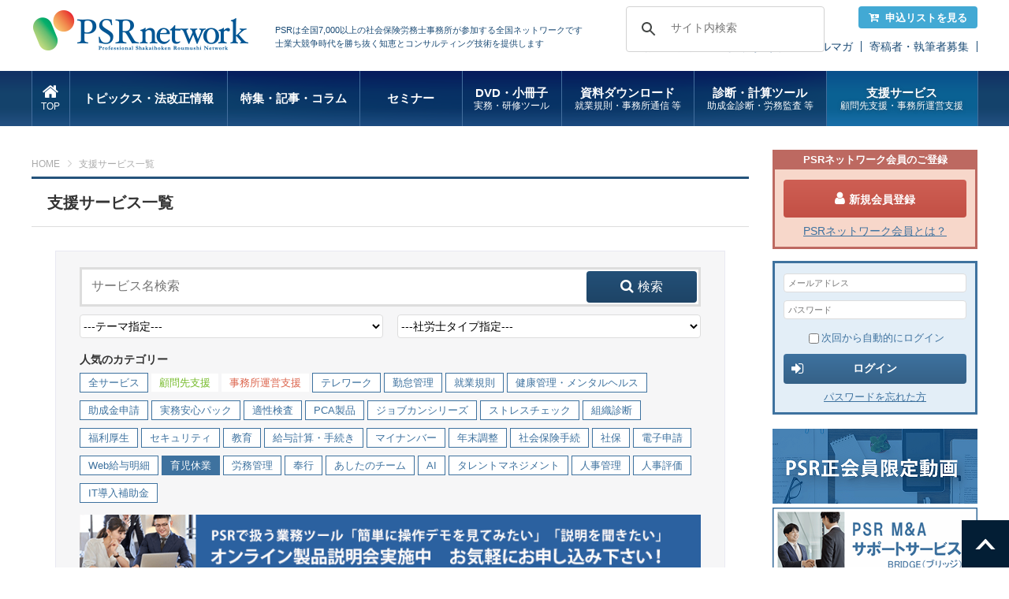

--- FILE ---
content_type: text/html; charset=UTF-8
request_url: https://www.psrn.jp/service/?tag=115
body_size: 8940
content:
<?xml version="1.0" encoding="UTF-8"?>
<!DOCTYPE html PUBLIC "-//W3C//DTD XHTML 1.0 Transitional//EN" "http://www.w3.org/TR/xhtml1/DTD/xhtml1-transitional.dtd">

<html xmlns="http://www.w3.org/1999/xhtml" lang="ja" xml:lang="ja">
<head>
<!-- Google Tag Manager -->
<script>(function(w,d,s,l,i){w[l]=w[l]||[];w[l].push({'gtm.start':
new Date().getTime(),event:'gtm.js'});var f=d.getElementsByTagName(s)[0],
j=d.createElement(s),dl=l!='dataLayer'?'&l='+l:'';j.async=true;j.src=
'https://www.googletagmanager.com/gtm.js?id='+i+dl;f.parentNode.insertBefore(j,f);
})(window,document,'script','dataLayer','GTM-TPL29XS');</script>
<!-- End Google Tag Manager -->

<meta http-equiv="Content-Type" content="text/html; charset=UTF-8" />
<title>支援サービス一覧 | 社会保険労務士PSRネットワーク</title>
<meta http-equiv="Content-Script-Type" content="text/javascript" />
<meta http-equiv="Content-Style-Type" content="text/css" />
<meta name="viewport" content="width=device-width" />
<link rel="shortcut icon" href="/images/common/favicon.ico" />
<link rel="canonical" href="https://www.psrn.jp/service/index.php" />
<!--[if lt IE 9]>
<script type="text/javascript" src="/js/html5shiv.js"></script>
<script type="text/javascript" src="/js/css3-mediaqueries.js"></script>
<![endif]-->
<link rel="stylesheet" type="text/css" media="all" href="/css/import.css" />


<script type="text/javascript" src="/js/jquery.js"></script>
<script type="text/javascript" src="/js/common.js"></script>

<script type="text/javascript" src="/js/eccube.js"></script>
<!-- #2342 次期メジャーバージョン(2.14)にてeccube.legacy.jsは削除予定.モジュール、プラグインの互換性を考慮して2.13では残します. -->
<script type="text/javascript" src="/js/eccube.legacy.js"></script>


<script type="text/javascript">//<![CDATA[
    
    $(function(){
        
    });
//]]></script>



<!-- Meta Pixel Code -->
<script>
!function(f,b,e,v,n,t,s)
{if(f.fbq)return;n=f.fbq=function(){n.callMethod?
n.callMethod.apply(n,arguments):n.queue.push(arguments)};
if(!f._fbq)f._fbq=n;n.push=n;n.loaded=!0;n.version='2.0';
n.queue=[];t=b.createElement(e);t.async=!0;
t.src=v;s=b.getElementsByTagName(e)[0];
s.parentNode.insertBefore(t,s)}(window, document,'script',
'https://connect.facebook.net/en_US/fbevents.js');
fbq('init', '1336881394724988');
fbq('track', 'PageView');
</script>
<noscript><img height="1" width="1" style="display:none"
src="https://www.facebook.com/tr?id=1336881394724988&ev=PageView&noscript=1"
/></noscript>
<!-- End Meta Pixel Code -->
</head>

<!-- ▼BODY部 スタート -->

<body class=""><!-- Google Tag Manager (noscript) --><noscript><iframe src="https://www.googletagmanager.com/ns.html?id=GTM-TPL29XS"height="0" width="0" style="display:none;visibility:hidden"></iframe></noscript><!-- End Google Tag Manager (noscript) --><noscript><p>JavaScript を有効にしてご利用下さい.</p></noscript><div id="fb-root"></div><script>(function(d, s, id) {var js, fjs = d.getElementsByTagName(s)[0];if (d.getElementById(id)) return;js = d.createElement(s); js.id = id;js.src = 'https://connect.facebook.net/ja_JP/sdk.js#xfbml=1&version=v2.11&autoLogAppEvents=1';fjs.parentNode.insertBefore(js, fjs);}(document, 'script', 'facebook-jssdk'));</script>
<!--▼HEADER-->
<!-- header --><header id="header"><div id="header_inner"><h1 id="logo"><a href="/"><img src="/images/common/header_logo.png" alt="年金・保険の情報を提供する社会保険労務士のためのポータルサイトPSRネットワーク"></a></h1><p class="copy">PSRは全国7,000以上の社会保険労務士事務所が参加する全国ネットワークです<br>士業大競争時代を勝ち抜く知恵とコンサルティング技術を提供します</p><div class="keyword" style="width: 300px;"><script async src="https://cse.google.com/cse.js?cx=11d498aa1a1df4380"></script><div class="gcse-searchbox-only"></div><script type="text/javascript">$(window).on('load', function() {$("#gsc-i-id1").attr('placeholder','サイト内検索');});</script></div><p class="btn_cart"><a href="/cart/"><i class="fa fa-cart-arrow-down" aria-hidden="true"></i>申込リストを見る</a></p><ul class="sub_nav"><!--<li><a href="https://www.e-brain.ne.jp/contact_psr/" target="_blank">お問い合わせ</a></li>--><li><a href="/contact/">お問い合わせ</a></li><li><a href="/faq/">よくある質問</a></li><li><a href="https://q.bmv.jp/bm/p/bn/list.php?i=kikaku_merumaga&no=all" target="_blank">メルマガ</a></li><li><a href="/writer.php">寄稿者・執筆者募集</a></li></ul></div><nav id="gnav"><ul><li class="gnav1"><a href="/"><i class="fa fa-home" aria-hidden="true"></i><span>TOP</span></a></li><li class="gnav2"><a href="/topics/">トピックス・法改正情報</a><ul><li><a href="/topics/">トピックス</a></li><li><a href="/houkaisei/">法改正情報</a></li></ul></li><li class="gnav3"><a href="/feature/">特集・記事・コラム</a></li><li class="gnav4"><a href="/seminar/list.php">&nbsp;&nbsp;&nbsp;&nbsp;&nbsp;セミナー&nbsp;&nbsp;&nbsp;&nbsp;&nbsp;</a><ul><li><a href="/seminar/list.php">ライブセミナー</a></li><li><a href="/webencore/list.php">オンデマンド配信</a></li></ul></li><li class="gnav6"><a href="/dvd/list.php">DVD・小冊子<span>実務・研修ツール</span></a><ul><li><a href="/dvd/list.php">DVD</a></li><li><a href="/pamph/list.php">小冊子</a></li><li><a href="/tools/index.php">実務・研修ツール</a></li></ul></li><li class="gnav6"><a href="/dl/index.php">資料ダウンロード<span>就業規則・事務所通信 等</span></a><ul><li><a href="/dl/syugyokisoku.php">経営戦略型就業規則</a></li><li><a href="/dl/syugyokisokukanren.php">就業規則関連諸規程</a></li><li><a href="/dl/format_list.php">シーン別社内書式集</a></li><li><a href="/office_letter/index.php">事務所通信</a></li><li><a href="/dl/leaflet.php">会社のリーフレット集</a></li><li><a href="/dl/useful.php">お役立ち資料</a></li></ul></li><li class="gnav7"><a href="/tool/index.php">診断・計算ツール<span>助成金診断・労務監査 等</span></a></li><li class="gnav8 on "><a href="/service/index.php">支援サービス<span>顧問先支援・事務所運営支援</span></a><ul><!--<li><a href="/service/index.php">サービス検索</a></li>--><li><a href="/service/index.php?tag=35">顧問先支援</a></li><li><a href="/service/index.php?tag=36">事務所運営支援</a></li></ul></li></ul></nav></header><!-- /header -->
<!--▲HEADER-->
<a name="top" id="top"></a><div id="wrapper" class="page_service"><div id="main" class=""><!-- ▼メイン --><script>
	$(function(){
		var $list = $('.search .list_more');
		$('.search .btn_more').on('click', function(){
			if( $(this).hasClass('close') === true ){
				$list.slideUp(300);
				$(this).removeClass('close').find('a').text('すべてのカテゴリーを表示する');
			} else {
				$list.slideDown(300);
				$(this).addClass('close').find('a').text('すべてのカテゴリーを表示しない');
			}
		});
	});

</script>
<style type="text/css">
.page_service #main ul.list li.pickup a {
    background-color: #fff;
    color: #dc644c;
    border: 0px;
}
.page_service #main ul.list li.pickup.on a {
    background-color: #dc644c;
    color: #fff;
    border: 0px;
}
.page_service #main ul.list li.pickup2 a {
    background-color: #fff;
    color: #76bb2b;
    border: 0px;
}
.page_service #main ul.list li.pickup2.on a {
    background-color: #76bb2b;
    color: #fff;
    border: 0px;
}

</style>
<div class="page_service">
	<!-- main column -->
	<div id="main">
		<!-- pankuzu -->
		<ul id="pankuzu">
			<li><a href="/">HOME</a></li>
			<li>支援サービス一覧</li>
		</ul>
		<!-- /pankuzu -->
		<p class="btn btn_favorite"><a href="#"><i class="fa fa-heart-o" aria-hidden="true"></i>お気に入りに追加</a></p>
		<!-- page head -->
		<div class="page_head">
			<h2 class="mtitle">支援サービス一覧</h2>
		</div>
		<!-- /page head -->
		<!-- common info -->
				<!-- /common info -->
		<div class="contents">
			<!-- search -->
			<section class="search">
				<form action="./" method="get">
					<div class="keyword">
						<input name="s" type="text" value="" placeholder="サービス名検索">
						<button value="submit"><i class="fa fa-search" aria-hidden="true"></i>検索</button>
					</div>
					
			        <div class="select">
			            <select name="theme" onchange="submit(this.form)">
			                <option value="">---テーマ指定---</option>
			                			                    <option value="4" >人事・賃金制度</option>
			                			                    <option value="6" >働き方改革</option>
			                			                    <option value="10" >労務管理</option>
			                			                    <option value="11" >安全衛生</option>
			                			                    <option value="8" >採用</option>
			                			                    <option value="9" >教育</option>
			                			                    <option value="3" >給与計算・手続き</option>
			                			                    <option value="7" >退職金・企業年金</option>
			                			            </select>
			            <select name="type" onchange="submit(this.form)">
			                <option value="">---社労士タイプ指定---</option>
			                			                    <option value="14" >コンサル向け</option>
			                			                    <option value="13" >実務家向け</option>
			                			                    <option value="16" >新人向け</option>
			                			                    <option value="15" >講師向け</option>
			                			            </select>
			        </div>
					
					
					<h4>人気のカテゴリー</h4>

					<ul class="list">
						<li ><a href="./">全サービス</a></li>
						                    	<li class="pickup2 ">
                    		<a href="/service/?tag=35">顧問先支援</a>
						</li>
						                    	<li class="pickup ">
                    		<a href="/service/?tag=36">事務所運営支援</a>
						</li>
						                    	<li class="">
                    		<a href="/service/?tag=81">テレワーク</a>
						</li>
						                    	<li class="">
                    		<a href="/service/?tag=72">勤怠管理</a>
						</li>
						                    	<li class="">
                    		<a href="/service/?tag=89">就業規則</a>
						</li>
						                    	<li class="">
                    		<a href="/service/?tag=74">健康管理・メンタルヘルス</a>
						</li>
						                    	<li class="">
                    		<a href="/service/?tag=123">助成金申請</a>
						</li>
						                    	<li class="">
                    		<a href="/service/?tag=68">実務安心パック</a>
						</li>
						                    	<li class="">
                    		<a href="/service/?tag=38">適性検査</a>
						</li>
						                    	<li class="">
                    		<a href="/service/?tag=71">PCA製品</a>
						</li>
						                    	<li class="">
                    		<a href="/service/?tag=70">ジョブカンシリーズ</a>
						</li>
						                    	<li class="">
                    		<a href="/service/?tag=75">ストレスチェック</a>
						</li>
						                    	<li class="">
                    		<a href="/service/?tag=78">組織診断</a>
						</li>
						                    	<li class="">
                    		<a href="/service/?tag=67">福利厚生</a>
						</li>
						                    	<li class="">
                    		<a href="/service/?tag=79">セキュリティ</a>
						</li>
						                    	<li class="">
                    		<a href="/service/?tag=80">教育</a>
						</li>
						                    	<li class="">
                    		<a href="/service/?tag=37">給与計算・手続き</a>
						</li>
						                    	<li class="">
                    		<a href="/service/?tag=73">マイナンバー</a>
						</li>
						                    	<li class="">
                    		<a href="/service/?tag=83">年末調整</a>
						</li>
												
										
						                    	<li >
                    		<a href="/service/?tag=84">社会保険手続</a>
						</li>
						                    	<li >
                    		<a href="/service/?tag=85">社保</a>
						</li>
						                    	<li >
                    		<a href="/service/?tag=86">電子申請</a>
						</li>
						                    	<li >
                    		<a href="/service/?tag=87">Web給与明細</a>
						</li>
						                    	<li class="on">
                    		<a href="/service/?tag=115">育児休業</a>
						</li>
						                    	<li >
                    		<a href="/service/?tag=116">労務管理</a>
						</li>
						                    	<li >
                    		<a href="/service/?tag=117">奉行</a>
						</li>
						                    	<li >
                    		<a href="/service/?tag=126">あしたのチーム</a>
						</li>
						                    	<li >
                    		<a href="/service/?tag=127">AI</a>
						</li>
						                    	<li >
                    		<a href="/service/?tag=129">タレントマネジメント</a>
						</li>
						                    	<li >
                    		<a href="/service/?tag=130">人事管理</a>
						</li>
						                    	<li >
                    		<a href="/service/?tag=131">人事評価</a>
						</li>
						                    	<li >
                    		<a href="/service/?tag=132">IT導入補助金</a>
						</li>
											</ul>
									</form>

			<!-- バナー設置 -->
			<a  href="/service/it-worry/#p1"><img src="/images/service/bnr_websession.png" alt="製品説明会" style="margin:5px 0 0 0; width:788px;"></a>



			</section>
			<!-- /search -->

			<!--商材説明会インラインフレーム -->
			<!--<div class="border_box_gray">
			<p style="font-size:14px; font-weight:bold; color:#3e729f;">PSR支援サービス　オンライン製品説明会受付中</p>
			<div style="width: 788px;  height:auto; overflow: hidden;">
			<iframe src="/service/session/web.php#nittei" name="sample" width="850" frameborder="0" scrolling="no" style="min-height:600px;"></iframe>
			</div>
			<p><span class="btn_blue"><a href="/service/session/web.php">詳細はこちら</a></span></p>
			</div>-->


			<h3 class="stitle">育児休業</h3>
									<p class="no_result">検索結果が見つかりませんでした。<br><br>お探しのコンテンツが見つからない場合は、<a href="/search/" style="color:#3e729f; font-weight:bold;">サイト全文検索</a>もお試しください。</a></p>
　　						
			
					</div>

	</div>
	<!-- /main column -->
</div><!-- ▲メイン --><!-- ▼関連コンテンツ -->		<!-- page foot -->
		<section class="page_foot">
			
			<div class="common_contents">
				<div class="titles">
					<p class="theme on">
						<a href="javascript:void(0)">
							<i class="fa fa-chevron-down" aria-hidden="true"></i>
							<i class="fa fa-search" aria-hidden="true"></i>
							テーマからコンテンツを探す
						</a>
					</p>
					<p class="type">
						<a href="javascript:void(0)">
							<i class="fa fa-chevron-down" aria-hidden="true"></i>
							<i class="fa fa-search" aria-hidden="true"></i>
							社労士のタイプからコンテンツを探す
						</a>
					</p>
				</div>
				<ul class="list theme on">
															<li ><a href="/related/?theme=6">働き方改革</a></li>
																				<li ><a href="/related/?theme=10">労務管理</a></li>
																				<li ><a href="/related/?theme=11">安全衛生</a></li>
																				<li ><a href="/related/?theme=8">採用</a></li>
																				<li ><a href="/related/?theme=9">教育</a></li>
																				<li ><a href="/related/?theme=3">給与計算・手続き</a></li>
																				<li ><a href="/related/?theme=7">退職金・企業年金</a></li>
																				<li ><a href="/related/?theme=4">人事・賃金制度</a></li>
														</ul>
				<ul class="list type">
															<li ><a href="/related/?type=13">実務家向け</a></li>
																				<li ><a href="/related/?type=14">コンサル向け</a></li>
																				<li ><a href="/related/?type=15">講師向け</a></li>
																				<li ><a href="/related/?type=16">新人向け</a></li>
														</ul>
			</div>
			<div class="common_recommended">
				<h4 class="title">おすすめサービス</h4>
<ul class="list">
 	<li>
<h5>PSRオススメシリーズ</h5>
<ul>
 	<li><a href="/service/office_management.php"><img src="/images/bnr/bottom/bnr_jimusho260.png" alt="事務所支援お役立ち" /></a></li>
 	<li><a href="/service/pack_series.php"><img src="/images/bnr/bottom/bnr_pack260.png" alt="実務安心パックシリーズ" /></a></li>
 	<li><a href="/service/security.php"><img src="/images/bnr/bottom/bnr_secrity260.png" alt="セキュリティ対策ツール" /></a></li>
</ul>
</li>
 	<!--<li>
<h5>安心君シリーズ</h5>
<ul>
 	<li><a><img src="/images/bnr/pr_file_anshin.png" alt="ファイル交換安心君" /></a></li>
 	<li><a><img src="/images/bnr/pr_backup_anshin.png" alt="バックアップ安心君" /></a></li>
 	<li><a><img src="/images/bnr/pr_mn_anshin.png" alt="マイナンバー安心君" /></a></li>
</ul>
</li>-->
 	<li>
<h5>オススメする適性検査</h5>
<ul>
 	<li><a href="/service/tekisei/ta.php"><img src="/images/bnr/bottom/bnr_ta260.png" alt="TA PACK SYSTEM / HCi-AS" /></a></li>
 	<li><a href="/service/hci_as/"><img src="/images/bnr/bottom/bnr_hci260.png" alt="hci" /></a></li>
</ul>
</li>
 	<!--<li>
<ul>
 	<li><a><img src="/images/bnr/bnr_sample.png" alt="" /></a></li>
 	<li><a><img src="/images/bnr/bnr_sample.png" alt="" /></a></li>
 	<li><a><img src="/images/bnr/bnr_sample.png" alt="" /></a></li>
 	<li><a><img src="/images/bnr/bnr_sample.png" alt="" /></a></li>
 	<li><a><img src="/images/bnr/bnr_sample.png" alt="" /></a></li>
</ul>
</li>-->
</ul>
			</div>

		</section>
		<!-- /page foot --><!-- ▲関連コンテンツ --></div><div id="sub"><!-- ▼ログイン -->
 <style type="text/css">
#sub .login_box .btn_mypage a {
    line-height: 20px;
}
#sub .login_box .btn_mypage a:after {
    top: 12px;
}
    #sub .login_box .btn_mypage a i.fa {
        position: relative;
        top: 1px;
    }
    #sub .login_box .btn_mypage i.fa-exclamation-circle {
        right: -.5em;
        margin-right: 0;
        font-size: 18px;
    }
    #sub .login_box .btn_mypage i.fa-exclamation-circle:before {
        color: #ffc000;
    }
 </style>

<h4 class="join_title">PSRネットワーク会員のご登録</h4><div class="join_box"><p class="join"><a href="https://www.psrn.jp/entry/"><i class="fa fa-user" aria-hidden="true"></i>新規会員登録</a></li><p class="about_psr"><a href="/guidance/index.php" target="_blank">PSRネットワーク会員とは？</a></p></div><div class="login_box"><form name="login_form" id="login_form" method="post" action="https://www.psrn.jp/frontparts/login_check.php"><input type="hidden" name="transactionid" value="87647523757f3e0a4a756f3c4489c43fa6338302" /><input type="hidden" name="mode" value="login" /><input type="hidden" name="url" value="/service/?tag=115" /><input type="text" name="login_email"  placeholder="メールアドレス" value="" style="ime-mode: disabled;font-size: 80%;" /><input type="password" name="login_pass" placeholder="パスワード" style="font-size: 80%;"><label class="login_auto"><input type="checkbox" name="login_memory" id="login_memory" value="1"  />次回から自動的にログイン</label><a href="#" onclick="eccube.fnFormModeSubmit('login_form', 'login', '', ''); return false;"><button class="button btn_login"><i class="fa fa-sign-in" aria-hidden="true"></i>ログイン</button></a><ul class="links"><!--<li class="join"><a href="https://www.psrn.jp/entry/">新規会員登録</a></li>--><li class="login_forgot"><a href="https://www.psrn.jp/forgot/">パスワードを忘れた方</a></li></ul></form></div>



<!--▼固定バナー用▼-->
<div style="margin:-10px 0 20px 0;">
<a href="/service/movie_member_only/index.php" target="_blank" style="margin:5px 0 0 0;"><img src="/images/bnr/bnr_douga_sei_only.png"></a>
<a href="/service/masupport/"><img src="/images/bnr/bnr_bridge260.png" alt="M&Aサポートサービス" style="margin:5px 0 0 0;"></a><br>
<a href="/it_hojokin2025/"><img src="/images/bnr/bnr_hojokin260.png" alt="IT導入補助金" style="margin:5px 0 0 0;"></a><br>
<!--<a href="/webencore/list.php"><img src="/images/bnr/bnr_web_seminar2112.png" alt="オンデマンド配信" style="margin:5px 0 0 0;"></a><br>-->
<a href="/feature/detail.php?id=17809"><img src="/images/bnr/bnr_publicity2.png" alt="PSRパブリシティ" style="margin:5px 0 0 0;"></a>
<!--<a  href="/service/movie_search.php"><img src="/images/bnr/bnr_search_movie.png" alt="動画から探す" style="margin:5px 0 0 0;"></a><br>-->

</div><!-- ▲ログイン --><!-- ▼バナーエリア --><ul class="bnrs">
	    	<li><a href="/seminar/detail.php?product_id=1571"><img src="/images/bnr/top_left_srschool_l.png" alt="社労士の学校"></a></li>
<!--<li><a href="/teiki_web/ai_katsuyou2507.php?utm_source=top&utm_medium=bnrleft&utm_campaign=ai2507"><img src="/images/bnr/top_left_aikatsuyo2507.png" alt="対話型AI活用術"></a></li>-->
<li><a href="/service/jyoseikin/?utm_source=bnr&utm_medium=left&utm_campaign=jyoseikin"><img src="/images/bnr/bnr_jyoseikin_serivice.png" alt="助成金まとめ"></a></li>

<li><a href="/service/human_capital_basic/?utm_source=psr&utm_medium=banner&utm_campaign=jintekikentei2304"><img src="/images/bnr/top_left_jintekikentei.png" alt="人的資本経営"></a></li>
<li><a href="/service/rodo_shinbun/?utm_source=bnr&utm_medium=bnr_left&utm_campaign=roudou_shinbun"><img src="/images/bnr/top_left_roudou_shinbun.png" alt="労働新聞"></a></li>
<li><a href="/service/benefitone/?utm_source=top&utm_medium=bnrleft&utm_campaign=benesute"><img src="/images/bnr/top_left_benesute.png" alt="ベネフィットステーション"></a></li>
<li><a href="/service/chatwork/?utm_source=psr&utm_medium=bnr&utm_campaign=chatwork"><img src="/images/bnr/top_left_chatwork.png" alt="チャットワーク"></a></li>

	</ul><!-- ▲バナーエリア --><!-- ▼セミナースケジュール --><div class="seminar">
			<h3><i class="fa fa-calendar" aria-hidden="true"></i> セミナースケジュール</h3>
			<ul>
			<li class="pickup">
                                         <!-- <a href="/webencore/list.php"><img src="/images/bnr/bnr_webseminar.png" alt="" style="margin-top:10px;"></a>-->
			</li>

								<li>
					<span class="head">
						2026/01/26（月）
						<a href="/seminar/list.php?place_id=51"> オンライン</a>
					</span>
					<a href="/seminar/detail.php?product_id=1691">脱Excelで評価業務を劇的に変える!カオナビ流・最適な評価運用セミナー</a>
				</li>
								<li>
					<span class="head">
						2026/01/27（火）
						<a href="/seminar/list.php?place_id=114">大阪会場</a>
					</span>
					<a href="/seminar/detail.php?product_id=1662">はじめての給与計算と社会保険の基礎セミナー</a>
				</li>
								<li>
					<span class="head">
						2026/01/27（火）
						<a href="/seminar/list.php?place_id=50">オンライン</a>
					</span>
					<a href="/seminar/detail.php?product_id=1406">30分でわかる～SmartHRポイント理解のためのオンラインセミナー</a>
				</li>
								<li>
					<span class="head">
						2026/01/27（火）
						<a href="/seminar/list.php?place_id=64">オンライン</a>
					</span>
					<a href="/seminar/detail.php?product_id=1625">30分でわかる!Pay-Lookとは?使い方からお客様へのご案内まで～オンラインセミナー</a>
				</li>
								<li>
					<span class="head">
						2026/01/28（水）
						<a href="/seminar/list.php?place_id=72">東京会場</a>
					</span>
					<a href="/seminar/detail.php?product_id=1662">はじめての給与計算と社会保険の基礎セミナー</a>
				</li>
								<li>
					<span class="head">
						2026/01/29（木）
						<a href="/seminar/list.php?place_id=64">オンライン</a>
					</span>
					<a href="/seminar/detail.php?product_id=1602">工藤式 経営支援型社労士育成講座オンライン</a>
				</li>
								<li>
					<span class="head">
						2026/01/29（木）
						<a href="/seminar/list.php?place_id=53">オンライン</a>
					</span>
					<a href="/seminar/detail.php?product_id=1611">ジョブカンを動かしながら理解する!　勤怠システムの仕組みと構造ポイント理解セミナー(オンライン)</a>
				</li>
								<li>
					<span class="head">
						2026/01/29（木）
						<a href="/seminar/list.php?place_id=50">オンライン</a>
					</span>
					<a href="/seminar/detail.php?product_id=1649">これを聞けば顧問先にお話に行ける!～ジョブカンご紹介のためのポイント解説セミナー</a>
				</li>
								<li>
					<span class="head">
						2026/01/29（木）
						<a href="/seminar/list.php?place_id=12">オンライン</a>
					</span>
					<a href="/seminar/detail.php?product_id=1636">社労士のための勤怠管理システム比較セミナー  ～顧問先に最適なシステムを提案するために～</a>
				</li>
								<li>
					<span class="head">
						2026/01/29（木）
						<a href="/seminar/list.php?place_id=119">オンライン</a>
					</span>
					<a href="/seminar/detail.php?product_id=1504">これを聞けば顧問先に話に行ける～「ちゃっかり勤太くん」ご紹介のためのポイント解説セミナー</a>
				</li>
								<li>
					<span class="head">
						2026/01/29（木）
						<a href="/seminar/list.php?place_id=111">オンライン</a>
					</span>
					<a href="/seminar/detail.php?product_id=1639">採用定着支援実践的コンサルノウハウセミナー</a>
				</li>
								<li>
					<span class="head">
						2026/02/03（火）
						<a href="/seminar/list.php?place_id=65">オンライン</a>
					</span>
					<a href="/seminar/detail.php?product_id=1662">はじめての給与計算と社会保険の基礎セミナー</a>
				</li>
								<li>
					<span class="head">
						2026/02/03（火）
						<a href="/seminar/list.php?place_id=65">オンライン</a>
					</span>
					<a href="/seminar/detail.php?product_id=1621">ファイル交換安心君製品説明会</a>
				</li>
								<li>
					<span class="head">
						2026/02/05（木）
						<a href="/seminar/list.php?place_id=50">オンライン</a>
					</span>
					<a href="/seminar/detail.php?product_id=1700">人事評価制度構築実践講座 〜500社以上の支援実績から生まれた「中小企業特化型」実務ノウハウを完全公開〜</a>
				</li>
								<li>
					<span class="head">
						2026/02/07（土）
						<a href="/seminar/list.php?place_id=135">オンライン講座受講</a>
					</span>
					<a href="/seminar/detail.php?product_id=1571">社労士の学校 -MANABIYA2026-</a>
				</li>
								<li class="btn btn_seminar"><a href="/seminar/list.php">セミナー一覧へ</a></li>
			</ul>
		</div><!-- ▲セミナースケジュール --><!-- ▼クラブのご案内 -->
<!--<div style="margin:20px 0 30px 0; border-top:1px #d4d4d4 solid;">
<p><a href="" target="_blank" rel="noopener"><img src="" alt="オンライン化の波を一緒に乗りこなそう" style="margin-top:10px;"></a></p>
</div>-->
<dl class="top_dl documents" style="margin-bottom:0">
			<dt><a href="/club/info.php">専門特化型クラブ</a></dt>
		</dl>
<ul class="bnrs">

                        <!--<li style="margin-top:20px;"><a href="/club/info.php"><img src="/images/bnr/bnr_left_club.png" alt="クラブ一覧"></a></li>-->
			<!--<li><a href="/club/info.php"><img src="/images/bnr/bnr_club.png" alt="クラブのご案内"></a></li>-->
		</ul><!-- ▲クラブのご案内 --></div></div>
<!--▼FOOTER-->
<footer id="footer"><div id="footer_inner"><h5 class="flogo"><a href="/"><img src="/images/common/footer_logo.png" alt="PSR Network"></a></h5><div class="fnav"><ul><li><a href="https://www.e-brain.ne.jp/" target="_blank">運営会社</a></li><li><a href="/faq/">よくあるご質問</a></li><li><a href="/contact/index.php">お問い合わせ</a></li><!--<li><a href="https://www.e-brain.ne.jp/contact_psr/" target="_blank">お問い合わせ</a></li>--><li><a href="/site/sitemap.php">サイトマップ</a></li></ul><ul><li><a href="https://www.e-brain.ne.jp/corporate/privacypolicy/" target="_blank">プライバシーポリシー</a></li><li><a href="/agreement/privacy_inquiry.php" target="_blank">個人情報の取扱いについて</a></li><li><a href="/agreement/termsofservice.php">利用規約</a></li><li><a href="/agreement/membership.php" target="_blank">会員規約</a></li><li><a href="/agreement/commercialcode.php">特商法に基づく表記</a></li><li><a href="/agreement/cancelpolicy.php">キャンセルポリシー</a></li></ul><ul><li class="btn btn_mypage"><a href="/mypage/"><i class="fa fa-user" aria-hidden="true"></i>PSR マイページ</a></li><li class="bnr_privacy"><a href="https://privacymark.jp/" target="_blank"><img src="/images/common/footer_privacy.png" alt="プライバシーマーク"></a></li></ul></div></div><div id="copyrights"><p>Copyright(C) 社会保険労務士PSRネットワーク.since 2006 株式会社ブレインコンサルティングオフィス All Rights Reserved.</p></div><p class="pagetop"><a href="#"><img src="/images/common/btn_top.png" alt="ページトップへ"></a></p></footer>

	<!-- Global site tag (gtag.js) - Google Analytics -->
	<script async src="https://www.googletagmanager.com/gtag/js?id=UA-123199902-3"></script>
	<script>
		window.dataLayer = window.dataLayer || [];
		function gtag(){dataLayer.push(arguments);}
		gtag('js', new Date());
		gtag('config', 'UA-123199902-3');
			</script><script src="https://ajaxzip3.github.io/ajaxzip3.js" charset="UTF-8"></script><script>$(function(){psr_app.setToggleContents('.selectSigyo', '#sigyoDetail');psr_app.setToggleContents('.selectShipping', '#shipping');var elems = $('.common_info');var elem  = elems.length > 0 ? elems.eq(elems.length - 1) : elems;var frames = $('.page_head');var frame  = frames.length > 0 ? frames.eq(0) : frames;/* probably on top page */if (frame.length === 0) {frames = $('#top_slide');frame  = frames.length > 0 ? frames.eq(0) : frames;}if (frame.length > 0 && $(elem).contents().length > 0) {$(frame).after(elem);} else {$(elem).remove();}});</script></body><!-- ▲BODY部 エンド -->

</html>